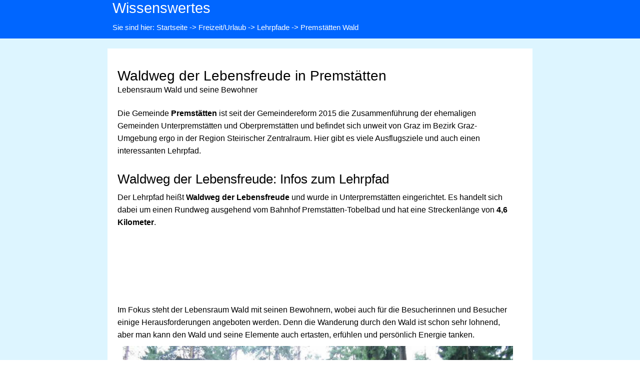

--- FILE ---
content_type: text/html; charset=UTF-8
request_url: https://www.wissenswertes.at/lehrpfad-premstaetten
body_size: 3292
content:

<!DOCTYPE html>
<html lang="de">
<head>
<meta charset="utf-8">
<title>Waldweg der Lebensfreude in Premst&auml;tten - Lehrpfad Premst&auml;tten Graz-Umgebung</title>
    <link rel="stylesheet" type="text/css" href="https://www.wissenswertes.at/css/large.css">
    <link rel="stylesheet" type="text/css" href="https://www.wissenswertes.at/css/druck.css" media="print">
    <link rel="shortcut icon" href="https://www.wissenswertes.at//favicon.ico">
<link rel="icon" type="image/png" href="https://www.wissenswertes.at//favicon-32.png" sizes="32x32">
<link rel="icon" type="image/png" href="https://www.wissenswertes.at//favicon-96.png" sizes="96x96">
<link rel="apple-touch-icon" sizes="180x180" href="https://www.wissenswertes.at//apple-touch-icon.png">
<link rel="apple-touch-icon" sizes="152x152" href="https://www.wissenswertes.at//apple-touch-icon-152x152.png">
<link rel="apple-touch-icon" sizes="120x120" href="https://www.wissenswertes.at//apple-touch-icon-120x120.png">
<link rel="apple-touch-icon" sizes="120x120" href="https://www.wissenswertes.at//apple-touch-icon-120x120-precomposed.png">
<meta name="description" content="Der &#127795; Waldweg der Lebensfreude ist ein Lehrpfad in Unterpremst&auml;tten &uuml;ber den &#9989; Lebensraum Wald mit seinen Bewohnern und der sinnlichen Erfassung vom Wald.">
<meta name="robots" content="index,follow">
<meta name="viewport" content="width=device-width, initial-scale=1.0">

<link rel='canonical' href='https://www.wissenswertes.at/lehrpfad-premstaetten'>
</head>

<body>
<a id="top"></a>
<div class="kopfteil">
<div class="header1">
<a class="logo" href="https://www.wissenswertes.at/" title="Infoplattform Wissenswertes">Wissenswertes</a><br>
<p>Sie sind hier: <a href='https://www.wissenswertes.at/' title='Startseite'>Startseite</a> -> <a href='https://www.wissenswertes.at/freizeit' title='Hauptkategorie Freizeit/Urlaub'>Freizeit/Urlaub</a> -> <a href='https://www.wissenswertes.at/lehrpfade' title='Hauptkategorie Lehrpfade'>Lehrpfade</a> -> Premst&auml;tten Wald</p></div>
</div>


<div class='hintergrund1-1'><div class='hintergrund1-2'><div class='hintergrund1-3'><h1>Waldweg der Lebensfreude in Premst&auml;tten</h1><h2>Lebensraum Wald und seine Bewohner</h2><p>Die Gemeinde <strong>Premst&auml;tten</strong> ist seit der Gemeindereform 2015 die Zusammenf&uuml;hrung der ehemaligen Gemeinden Unterpremst&auml;tten und Oberpremst&auml;tten und befindet sich unweit von Graz im Bezirk Graz-Umgebung ergo in der Region Steirischer Zentralraum. Hier gibt es viele Ausflugsziele und auch einen interessanten Lehrpfad.</p>
<h3>Waldweg der Lebensfreude: Infos zum Lehrpfad</h3>
<p>Der Lehrpfad hei&szlig;t <strong>Waldweg der Lebensfreude</strong> und wurde in Unterpremst&auml;tten eingerichtet. Es handelt sich dabei um einen Rundweg ausgehend vom Bahnhof Premst&auml;tten-Tobelbad und hat eine Streckenl&auml;nge von <strong>4,6 Kilometer</strong>.</p>
<div class='google_text'><script type='text/javascript'> 
//<![CDATA[ 
var arpianLazyLoadAds = false; 
window.addEventListener("scroll", function() { 
if((document.documentElement.scrollTop != 0 && arpianLazyLoadAds === false) || 
(document.body.scrollTop != 0 && arpianLazyLoadAds === false)) { 
(function() { 
var ad = document.createElement('script'); 
ad.setAttribute('crossorigin', 'anonymous'); 
ad.async = true; 
ad.src = 'https://pagead2.googlesyndication.com/pagead/js/adsbygoogle.js?client=ca-pub-8113478811508131'; 
var sc = document.getElementsByTagName('script')[0]; 
sc.parentNode.insertBefore(ad, sc); 
})(); 
arpianLazyLoadAds = true; 
} 
}, true); 
//]]> 
</script>
<ins class="adsbygoogle"
     style="display:block;height:120px"
     data-ad-client="ca-pub-8113478811508131"
     data-ad-slot="5890526496"
     data-full-width-responsive="true"></ins>
<script type='text/javascript'>
     (adsbygoogle = window.adsbygoogle || []).push({});
</script></div><p>Im Fokus steht der Lebensraum Wald mit seinen Bewohnern, wobei auch f&uuml;r die Besucherinnen und Besucher einige Herausforderungen angeboten werden. Denn die Wanderung durch den Wald ist schon sehr lohnend, aber man kann den Wald und seine Elemente auch ertasten, erf&uuml;hlen und pers&ouml;nlich Energie tanken.</p>
<p><img loading="lazy" src="https://www.wissenswertes.at/bilder_inhalt/urlaub/lehrpfad/lehrpfad-premstaetten-1.jpg" alt="Waldweg in Premst&auml;tten" />Bildquelle: Verein der Lebensfreude</p>
<p>Insgesamt <strong>20 Stationen</strong> wurden eingerichtet, um den Wald n&auml;her vorzustellen und auch &Uuml;berraschungen anzubieten. Eine Holzgalerie bietet sich an, um verschiedene heimische H&ouml;lzer zu erkennen. Ein Liegebett unter dem Mutmacherbaum ist genauso Teil des Weges wie der Hochsitz und viele weitere Aktionen, die man erleben kann.</p>
<h3>Lehrpfad-Informationen</h3>
<p>Name: Waldweg der Lebensfreude in Unterpremst&auml;tten<br />Ausgangspunkt: Bahnhof Premst&auml;tten-Tobelbad in 8141 Premst&auml;tten<br />Endpunkt: Bahnhof Premst&auml;tten-Tobelbad<br />Wegtyp: Rundweg<br />Seeh&ouml;he: 340 m<br />H&ouml;hendifferenz: 50 m<br />Lehrpfadl&auml;nge: 4,6 km<br />Gesch&auml;tzte Wegdauer: 1,5 Stunden<br />Begehbarkeit: ganzj&auml;hrig<br />Wegeignung: f&uuml;r Familien, Touristen, mit Kinderwagen nutzbar<br />Stationen: 20</p>
<h3>Weitere Lehrpfade in der Steiermark</h3>
<ul>
<li><a title="Rettenegg Planetenweg" href="https://www.wissenswertes.at/lehrpfad-rettenegg">Rettenegg Planetenweg</a></li>
<li><a title="Stubenberg am See Schnaps" href="https://www.wissenswertes.at/lehrpfad-stubenberg-am-see">Stubenberg am See Schnaps</a></li>
<li><a title="Weiz Waldlehrpfad" href="https://www.wissenswertes.at/lehrpfad-weiz">Weiz Waldlehrpfad</a></li>
<li><a title="Wenigzell 2 Lehrpfade" href="https://www.wissenswertes.at/lehrpfad-wenigzell">Wenigzell 2 Lehrpfade</a></li>
<li><a title="Ligist Vogelstimmen" href="https://www.wissenswertes.at/lehrpfad-ligist">Ligist Vogelstimmen</a></li>
</ul>  <div class='lese-auch'><h3>Lesen Sie auch</h3>
<p>In &Ouml;sterreich wurden &uuml;ber 300 Lehrpfade und Themenwege eingerichtet, die von kurzen Spazierg&auml;ngen bis zu umfangreichen Wanderungen reichen k&ouml;nnen.</p>
<ul>
<li><a title="Liste der Lehrpfade" href="https://www.wissenswertes.at/liste-lehrpfad">Liste Lehrpfade</a> (alle)</li>
<li><a title="Lehrpfade Burgenland" href="https://www.wissenswertes.at/lehrpfad-burgenland">Lehrpfade Burgenland</a>&nbsp;(27 Lehrpfade)</li>
<li><a title="Lehrpfade K&auml;rnten" href="https://www.wissenswertes.at/lehrpfad-ktn">Lehrpfade K&auml;rnten</a>&nbsp;(31 Lehrpfade)</li>
<li><a title="Lehrpfade Nieder&ouml;sterreich" href="https://www.wissenswertes.at/lehrpfad-niederoesterreich">Lehrpfade Nieder&ouml;sterreich</a>&nbsp;(80 Lehrpfade)</li>
<li><a title="Lehrpfade Ober&ouml;sterreich" href="https://www.wissenswertes.at/lehrpfad-oberoesterreich">Lehrpfade Ober&ouml;sterreich</a>&nbsp;(63 Lehrpfade)</li>
<li><a title="Lehrpfade Salzburg" href="https://www.wissenswertes.at/lehrpfad-salzburg">Lehrpfade Salzburg</a>&nbsp;(44 Lehrpfade)</li>
<li><a title="Lehrpfade Steiermark" href="https://www.wissenswertes.at/lehrpfad-steiermark">Lehrpfade Steiermark</a>&nbsp;(65 Lehrpfade)</li>
<li><a title="Lehrpfade Tirol" href="https://www.wissenswertes.at/lehrpfad-tirol">Lehrpfade Tirol</a>&nbsp;(33 Lehrpfade)</li>
<li><a title="Lehrpfade Vorarlberg" href="https://www.wissenswertes.at/lehrpfad-vorarlberg">Lehrpfade Vorarlberg</a>&nbsp;(22 Lehrpfade)</li>
<li><a title="Lehrpfade Wien" href="https://www.wissenswertes.at/lehrpfad-wien">Lehrpfade Wien</a>&nbsp;(10 Lehrpfade)</li>
</ul></div><div class='hintergrund1-5'><p><strong>Pfad zu dieser Seite</strong></p><div class='pfad_seitenende'><a href='https://www.wissenswertes.at/' title='Startseite'>Startseite</a> <a href='https://www.wissenswertes.at/freizeit' title='Hauptkategorie Freizeit/Urlaub'>Freizeit/Urlaub</a> <a href='https://www.wissenswertes.at/lehrpfade' title='Hauptkategorie Lehrpfade'>Lehrpfade</a></div></div></div><div><div class='hintergrund1-2'><div class='kategorien'>
<h3>Kategorien</h3>

<div class='kategorie'><a href='https://www.wissenswertes.at/veranstaltungen-oesterreich' title='Veranstaltungen &Ouml;sterreich'><img src='https://www.wissenswertes.at/bilder_inhalt/kategorien/veranstaltungen.jpg' alt='Veranstaltungen &Ouml;sterreich'><strong>Veranstaltungen</strong><br>Vom Ball bis zum Advent</a></div>
<div class='kategorie'><a href='https://www.wissenswertes.at/unterhaltung-kino-musik-kabarett' title='Unterhaltung'><img src='https://www.wissenswertes.at/bilder_inhalt/kategorien/unterhaltung.jpg' alt='Unterhaltung'><strong>Unterhaltung</strong><br>Lieder und Kino</a></div>
<div class='kategorie'><a href='https://www.wissenswertes.at/freizeit' title='Freizeit'><img src='https://www.wissenswertes.at/bilder_inhalt/kategorien/freizeit.jpg' alt='Freizeit'><strong>Freizeit</strong><br>Urlaub, Bad und mehr</a></div>
<div class='kategorie'><a href='https://www.wissenswertes.at/hobby' title='Hobbys'><img src='https://www.wissenswertes.at/bilder_inhalt/kategorien/hobby.jpg' alt='Hobbys'><strong>Hobbys</strong><br>Sprüche, Games, Astrologie</a></div>
<div class='kategorie'><a href='https://www.wissenswertes.at/auto-verkehr' title='Auto und Verkehr'><img src='https://www.wissenswertes.at/bilder_inhalt/kategorien/auto.jpg' alt='Auto und Verkehr'><strong>Auto & Verkehr</strong><br>Tanken, Stra&szlig;en</a></div>
<div class='kategorie'><a href='https://www.wissenswertes.at/wetter-klima' title='Wetter'><img src='https://www.wissenswertes.at/bilder_inhalt/kategorien/wetter.jpg' alt='Wetter'><strong>Wetter</strong><br>Wetter & Natur</a></div>
<div class='kategorie'><a href='https://www.wissenswertes.at/lebensmittel' title='Lebensmittel'><img src='https://www.wissenswertes.at/bilder_inhalt/kategorien/lebensmittel.jpg' alt='Lebensmittel'><strong>Lebensmittel</strong><br>Obst, Gem&uuml;se</a></div>
<div class='kategorie'><a href='https://www.wissenswertes.at/bauernmarkt' title='Bauernmarkt'><img src='https://www.wissenswertes.at/bilder_inhalt/kategorien/bauernmarkt.jpg' alt='Bauernmarkt'><strong>Bauernmarkt</strong><br>Termine und Infos</a></div>
<div class='kategorie'><a href='https://www.wissenswertes.at/gartenlexikon' title='Gartenlexikon'><img src='https://www.wissenswertes.at/bilder_inhalt/kategorien/garten.jpg' alt='Gartenlexikon'><strong>Gartenlexikon</strong><br>Ausstattung, Tipps</a></div>
<div class='kategorie'><a href='https://www.wissenswertes.at/lifestyle-wohnen' title='Wohnlexikon'><img src='https://www.wissenswertes.at/bilder_inhalt/kategorien/wohnen.jpg' alt='Wohnlexikon'><strong>Wohnlexikon</strong><br>Einrichtung, Tipps</a></div>
<div class='kategorie'><a href='https://www.wissenswertes.at/modelexikon' title='Modelexikon'><img src='https://www.wissenswertes.at/bilder_inhalt/kategorien/mode.jpg' alt='Modelexikon'><strong>Modelexikon</strong><br>Begriffe und Trends</a></div>
<div class='kategorie'><a href='https://www.wissenswertes.at/familie-gesundheit' title='Familie und Gesundheit'><img src='https://www.wissenswertes.at/bilder_inhalt/kategorien/gesundheit.jpg' alt='Familie und Gesundheit'><strong>Familie & Gesundheit</strong><br>Tipps & Ratschl&auml;ge</a></div>
<div class='kategorie'><a href='https://www.wissenswertes.at/gutscheine/' title='Gutscheine & Rabatte'><img src='https://www.wissenswertes.at/bilder_inhalt/kategorien/gutscheine.jpg' alt='Gutscheine & Rabatte'><strong>Gutscheine</strong><br>Rabatte & Aktionen</a></div>
<div class='kategorie'><a href='https://www.wissenswertes.at/wirtschaft' title='Wirtschaft'><img src='https://www.wissenswertes.at/bilder_inhalt/kategorien/wirtschaft.jpg' alt='Wirtschaft'><strong>Wirtschaft</strong><br>Handel, Begriffe & Tipps</a></div>
<div class='kategorie'><a href='https://www.wissenswertes.at/politik' title='Politik'><img src='https://www.wissenswertes.at/bilder_inhalt/kategorien/politik.jpg' alt='Politik'><strong>Politik</strong><br>Politik und Bildung</a></div>
</div>
<p><a href='#top'>Zum Seitenanfang</a> | <a href='https://www.wissenswertes.at/suche' title='Suchmaschine'>Suche</a></p>
</div>
</div></div><div class='footer'><div class='footer2'><h3>Interner Bereich</h3><p><a href='https://www.wissenswertes.at/kontakt' title='Kontaktformular'>Kontakt</a> | <a href='https://www.wissenswertes.at/datenschutzerklaerung' title='Datenschutzerkl&auml;rung'>Datenschutzerkl&auml;rung</a> | <a href='https://www.wissenswertes.at/impressum' title='Impressum'>Impressum</a> | <a href='https://www.wissenswertes.at/sitemap' title='Sitemap'>Sitemap</a> | <a href='https://www.wissenswertes.at/neue-artikel-und-aktualisierte-texte' title='neue Artikel'>Neu im Portal</a></p></div></div>
</body>
</html>
